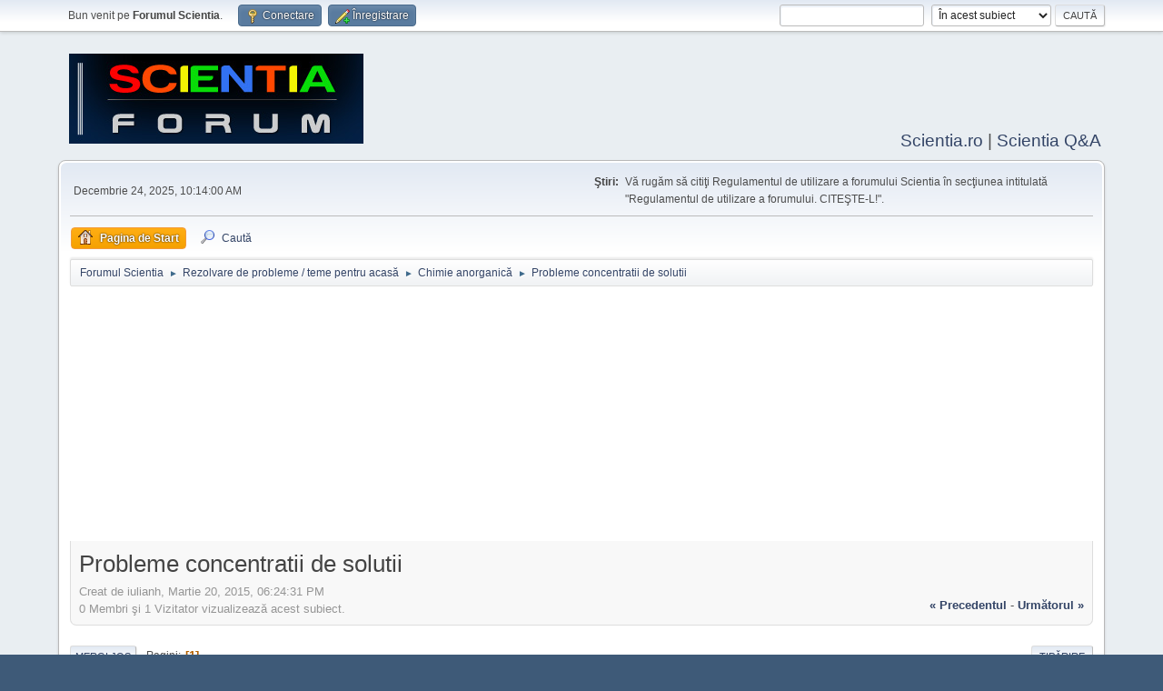

--- FILE ---
content_type: text/html; charset=UTF-8
request_url: https://forum.scientia.ro/chimie-anorganica/probleme-concentratii-de-solutii/?PHPSESSID=bb4923ebae82168757de4c69beeb7ab6
body_size: 5142
content:

<!-- Google tag (gtag.js) -->
<script async src="https://www.googletagmanager.com/gtag/js?id=G-K6L3QDHV46"></script>
<script>
  window.dataLayer = window.dataLayer || [];
  function gtag(){dataLayer.push(arguments);}
  gtag('js', new Date());
  gtag('config', 'G-K6L3QDHV46');
</script><!DOCTYPE html>
<html lang="ro-RO">
<head>
	<meta charset="UTF-8">
	<link rel="stylesheet" href="https://forum.scientia.ro/Themes/default/css/minified_709aabc12fded4671e8c44157363dcfe.css?smf216_1752924093">
	<style>
	img.avatar { max-width: 65px !important; max-height: 65px !important; }
	
	.postarea .bbc_img, .list_posts .bbc_img, .post .inner .bbc_img, form#reported_posts .bbc_img, #preview_body .bbc_img { max-width: min(100%,400px); }
	
	.postarea .bbc_img, .list_posts .bbc_img, .post .inner .bbc_img, form#reported_posts .bbc_img, #preview_body .bbc_img { max-height: 400px; }
	
	</style>
	<script>
		var smf_theme_url = "https://forum.scientia.ro/Themes/default";
		var smf_default_theme_url = "https://forum.scientia.ro/Themes/default";
		var smf_images_url = "https://forum.scientia.ro/Themes/default/images";
		var smf_smileys_url = "http://www.scientia.ro/forum/Smileys";
		var smf_smiley_sets = "default,classic,aaron,akyhne,fugue,alienine";
		var smf_smiley_sets_default = "default";
		var smf_avatars_url = "http://www.scientia.ro/forum/avatars";
		var smf_scripturl = "https://forum.scientia.ro/index.php?PHPSESSID=bb4923ebae82168757de4c69beeb7ab6&amp;";
		var smf_iso_case_folding = false;
		var smf_charset = "UTF-8";
		var smf_session_id = "ba41ca432851982576fcf127c56062e2";
		var smf_session_var = "ec275b64a17";
		var smf_member_id = 0;
		var ajax_notification_text = 'Se încarcă...';
		var help_popup_heading_text = 'Puțin pierdut? Lasă-mă să explic:';
		var banned_text = 'Ne pare rău Vizitator, îți este interzis să folosești acest forum !';
		var smf_txt_expand = 'Extinde';
		var smf_txt_shrink = 'Micșorează';
		var smf_collapseAlt = 'Ascunde';
		var smf_expandAlt = 'Arată';
		var smf_quote_expand = false;
		var allow_xhjr_credentials = false;
	</script>
	<script src="https://ajax.googleapis.com/ajax/libs/jquery/3.6.3/jquery.min.js"></script>
	<script src="https://forum.scientia.ro/Themes/default/scripts/jquery.sceditor.bbcode.min.js?smf216_1752924093"></script>
	<script src="https://forum.scientia.ro/Themes/default/scripts/minified_02af196a48f720104bfb57c2d19807f9.js?smf216_1752924093"></script>
	<script src="https://forum.scientia.ro/Themes/default/scripts/minified_fb65212f1118ee97d0420d6558d66d8d.js?smf216_1752924093" defer></script>
	<script>
		var smf_smileys_url = 'http://www.scientia.ro/forum/Smileys/default';
		var bbc_quote_from = 'Citat din';
		var bbc_quote = 'Citat';
		var bbc_search_on = 'din';
	var smf_you_sure ='Eşti sigur că vrei să faci asta?';
	</script>
	<title>Probleme concentratii de solutii</title>
	<meta name="viewport" content="width=device-width, initial-scale=1">
	<meta property="og:site_name" content="Forumul Scientia">
	<meta property="og:title" content="Probleme concentratii de solutii">
	<meta property="og:url" content="https://forum.scientia.ro/index.php?PHPSESSID=bb4923ebae82168757de4c69beeb7ab6&amp;topic=4921.0">
	<meta property="og:description" content="Probleme concentratii de solutii">
	<meta name="description" content="Probleme concentratii de solutii">
	<meta name="theme-color" content="#557EA0">
	<link rel="canonical" href="https://forum.scientia.ro/chimie-anorganica/probleme-concentratii-de-solutii/">
	<link rel="help" href="https://forum.scientia.ro/help/?PHPSESSID=bb4923ebae82168757de4c69beeb7ab6">
	<link rel="contents" href="https://forum.scientia.ro/index.php?PHPSESSID=bb4923ebae82168757de4c69beeb7ab6">
	<link rel="search" href="https://forum.scientia.ro/search/?PHPSESSID=bb4923ebae82168757de4c69beeb7ab6">
	<link rel="alternate" type="application/rss+xml" title="Forumul Scientia - RSS " href="https://forum.scientia.ro/chimie-anorganica/?action=.xml;type=rss2;PHPSESSID=bb4923ebae82168757de4c69beeb7ab6">
	<link rel="alternate" type="application/atom+xml" title="Forumul Scientia - Atom" href="https://forum.scientia.ro/chimie-anorganica/?action=.xml;type=atom;PHPSESSID=bb4923ebae82168757de4c69beeb7ab6">
	<link rel="index" href="https://forum.scientia.ro/chimie-anorganica/?PHPSESSID=bb4923ebae82168757de4c69beeb7ab6">
</head>
<body id="chrome" class="action_messageindex board_84">
<div id="footerfix">
	<div id="top_section">
		<div class="inner_wrap">
			<ul class="floatleft" id="top_info">
				<li class="welcome">
					Bun venit pe <strong>Forumul Scientia</strong>.
				</li>
				<li class="button_login">
					<a href="https://forum.scientia.ro/index.php?action=login;PHPSESSID=bb4923ebae82168757de4c69beeb7ab6" class="open" onclick="return reqOverlayDiv(this.href, 'Conectare', 'login');">
						<span class="main_icons login"></span>
						<span class="textmenu">Conectare</span>
					</a>
				</li>
				<li class="button_signup">
					<a href="https://forum.scientia.ro/signup/?PHPSESSID=bb4923ebae82168757de4c69beeb7ab6" class="open">
						<span class="main_icons regcenter"></span>
						<span class="textmenu">Înregistrare</span>
					</a>
				</li>
			</ul>
			<form id="search_form" class="floatright" action="https://forum.scientia.ro/search2/?PHPSESSID=bb4923ebae82168757de4c69beeb7ab6" method="post" accept-charset="UTF-8">
				<input type="search" name="search" value="">&nbsp;
				<select name="search_selection">
					<option value="all">Pe tot forumul </option>
					<option value="topic" selected>În acest subiect</option>
					<option value="board">În această secțiune</option>
				</select>
				<input type="hidden" name="sd_topic" value="4921">
				<input type="submit" name="search2" value="Caută" class="button">
				<input type="hidden" name="advanced" value="0">
			</form>
		</div><!-- .inner_wrap -->
	</div><!-- #top_section -->
	<div id="header">
		<h1 class="forumtitle">
			<a id="top" href="https://forum.scientia.ro/index.php?PHPSESSID=bb4923ebae82168757de4c69beeb7ab6"><img src="https://www.scientia.ro/images/stories/logo/forumul_scientia.jpg" alt="Forumul Scientia"></a>
		</h1>
		<div id="siteslogan"><a href="https://www.scientia.ro">Scientia.ro</a> | <a href="https://www.scientia.ro/qa">Scientia Q&A</a></div>
	</div>
	<div id="wrapper">
		<div id="upper_section">
			<div id="inner_section">
				<div id="inner_wrap" class="hide_720">
					<div class="user">
						<time datetime="2025-12-24T08:14:00Z">Decembrie 24, 2025, 10:14:00 AM</time>
					</div>
					<div class="news">
						<h2>Ştiri: </h2>
						<p>Vă rugăm să citiţi Regulamentul de utilizare a forumului Scientia în secţiunea intitulată &quot;Regulamentul de utilizare a forumului. CITEŞTE-L!&quot;.</p>
					</div>
				</div>
				<a class="mobile_user_menu">
					<span class="menu_icon"></span>
					<span class="text_menu">Main Menu</span>
				</a>
				<div id="main_menu">
					<div id="mobile_user_menu" class="popup_container">
						<div class="popup_window description">
							<div class="popup_heading">Main Menu
								<a href="javascript:void(0)" class="main_icons hide_popup"></a>
							</div>
							
					<ul class="dropmenu menu_nav">
						<li class="button_home">
							<a class="active" href="https://forum.scientia.ro/index.php?PHPSESSID=bb4923ebae82168757de4c69beeb7ab6">
								<span class="main_icons home"></span><span class="textmenu">Pagina de Start</span>
							</a>
						</li>
						<li class="button_search">
							<a href="https://forum.scientia.ro/search/?PHPSESSID=bb4923ebae82168757de4c69beeb7ab6">
								<span class="main_icons search"></span><span class="textmenu">Caută</span>
							</a>
						</li>
					</ul><!-- .menu_nav -->
						</div>
					</div>
				</div>
				<div class="navigate_section">
					<ul>
						<li>
							<a href="https://forum.scientia.ro/index.php?PHPSESSID=bb4923ebae82168757de4c69beeb7ab6"><span>Forumul Scientia</span></a>
						</li>
						<li>
							<span class="dividers"> &#9658; </span>
							<a href="https://forum.scientia.ro/index.php?PHPSESSID=bb4923ebae82168757de4c69beeb7ab6#c28"><span>Rezolvare de probleme / teme pentru acasă</span></a>
						</li>
						<li>
							<span class="dividers"> &#9658; </span>
							<a href="https://forum.scientia.ro/chimie-anorganica/?PHPSESSID=bb4923ebae82168757de4c69beeb7ab6"><span>Chimie anorganică</span></a>
						</li>
						<li class="last">
							<span class="dividers"> &#9658; </span>
							<a href="https://forum.scientia.ro/chimie-anorganica/probleme-concentratii-de-solutii/?PHPSESSID=bb4923ebae82168757de4c69beeb7ab6"><span>Probleme concentratii de solutii</span></a>
						</li>
					</ul>
				</div><!-- .navigate_section -->
			</div><!-- #inner_section -->
		</div><!-- #upper_section -->
		<div id="content_section">
			<div id="main_content_section"><script async src="https://pagead2.googlesyndication.com/pagead/js/adsbygoogle.js?client=ca-pub-7154276222282536"
     crossorigin="anonymous"></script>
<!-- forum -->
<ins class="adsbygoogle"
     style="display:block"
     data-ad-client="ca-pub-7154276222282536"
     data-ad-slot="9455420098"
     data-ad-format="auto"
     data-full-width-responsive="true"></ins>
<script>
     (adsbygoogle = window.adsbygoogle || []).push({});
</script>
		<div id="display_head" class="information">
			<h2 class="display_title">
				<span id="top_subject">Probleme concentratii de solutii</span>
			</h2>
			<p>Creat de iulianh, Martie 20, 2015, 06:24:31 PM</p>
			<span class="nextlinks floatright"><a href="https://forum.scientia.ro/chimie-anorganica/probleme-concentratii-de-solutii/?prev_next=prev;PHPSESSID=bb4923ebae82168757de4c69beeb7ab6#new">&laquo; precedentul</a> - <a href="https://forum.scientia.ro/chimie-anorganica/probleme-concentratii-de-solutii/?prev_next=next;PHPSESSID=bb4923ebae82168757de4c69beeb7ab6#new">următorul &raquo;</a></span>
			<p>0 Membri şi 1 Vizitator vizualizează acest subiect.
			</p>
		</div><!-- #display_head -->
		
		<div class="pagesection top">
			
		<div class="buttonlist floatright">
			
				<a class="button button_strip_print" href="https://forum.scientia.ro/chimie-anorganica/probleme-concentratii-de-solutii/?action=printpage;PHPSESSID=bb4923ebae82168757de4c69beeb7ab6"  rel="nofollow">Tipărire</a>
		</div>
			 
			<div class="pagelinks floatleft">
				<a href="#bot" class="button">Mergi Jos</a>
				<span class="pages">Pagini</span><span class="current_page">1</span> 
			</div>
		<div class="mobile_buttons floatright">
			<a class="button mobile_act">User actions</a>
			
		</div>
		</div>
		<div id="forumposts">
			<form action="https://forum.scientia.ro/chimie-anorganica/probleme-concentratii-de-solutii/?action=quickmod2;PHPSESSID=bb4923ebae82168757de4c69beeb7ab6" method="post" accept-charset="UTF-8" name="quickModForm" id="quickModForm" onsubmit="return oQuickModify.bInEditMode ? oQuickModify.modifySave('ba41ca432851982576fcf127c56062e2', 'ec275b64a17') : false">
				<div class="windowbg" id="msg65124">
					
					<div class="post_wrapper">
						<div class="poster">
							<h4>
								iulianh
							</h4>
							<ul class="user_info">
								<li class="membergroup">Vizitator</li>
								<li class="poster_ip">Conectat</li>
							</ul>
						</div><!-- .poster -->
						<div class="postarea">
							<div class="keyinfo">
								<div id="subject_65124" class="subject_title subject_hidden">
									<a href="https://forum.scientia.ro/index.php?msg=65124;PHPSESSID=bb4923ebae82168757de4c69beeb7ab6" rel="nofollow">Probleme concentratii de solutii</a>
								</div>
								
								<div class="postinfo">
									<span class="messageicon"  style="position: absolute; z-index: -1;">
										<img src="https://forum.scientia.ro/Themes/default/images/post/xx.png" alt="">
									</span>
									<a href="https://forum.scientia.ro/index.php?msg=65124;PHPSESSID=bb4923ebae82168757de4c69beeb7ab6" rel="nofollow" title="Probleme concentratii de solutii" class="smalltext">Martie 20, 2015, 06:24:31 PM</a>
									<span class="spacer"></span>
									<span class="smalltext modified floatright" id="modified_65124">
									</span>
								</div>
								<div id="msg_65124_quick_mod"></div>
							</div><!-- .keyinfo -->
							<div class="post">
								<div class="inner" data-msgid="65124" id="msg_65124">
									Calculati volumul de solutie etalon de sodiu de concentratie 1000 mg/kg necesar prepararii a 1000 ml solutie etalon de sodiu de 0.5 mg/kg.
								</div>
							</div><!-- .post -->
							<div class="under_message">
							</div><!-- .under_message -->
						</div><!-- .postarea -->
						<div class="moderatorbar">
						</div><!-- .moderatorbar -->
					</div><!-- .post_wrapper -->
				</div><!-- $message[css_class] -->
				<hr class="post_separator">
			</form>
		</div><!-- #forumposts -->
		<div class="pagesection">
			
		<div class="buttonlist floatright">
			
				<a class="button button_strip_print" href="https://forum.scientia.ro/chimie-anorganica/probleme-concentratii-de-solutii/?action=printpage;PHPSESSID=bb4923ebae82168757de4c69beeb7ab6"  rel="nofollow">Tipărire</a>
		</div>
			 
			<div class="pagelinks floatleft">
				<a href="#main_content_section" class="button" id="bot">Mergi Sus</a>
				<span class="pages">Pagini</span><span class="current_page">1</span> 
			</div>
		<div class="mobile_buttons floatright">
			<a class="button mobile_act">User actions</a>
			
		</div>
		</div>
				<div class="navigate_section">
					<ul>
						<li>
							<a href="https://forum.scientia.ro/index.php?PHPSESSID=bb4923ebae82168757de4c69beeb7ab6"><span>Forumul Scientia</span></a>
						</li>
						<li>
							<span class="dividers"> &#9658; </span>
							<a href="https://forum.scientia.ro/index.php?PHPSESSID=bb4923ebae82168757de4c69beeb7ab6#c28"><span>Rezolvare de probleme / teme pentru acasă</span></a>
						</li>
						<li>
							<span class="dividers"> &#9658; </span>
							<a href="https://forum.scientia.ro/chimie-anorganica/?PHPSESSID=bb4923ebae82168757de4c69beeb7ab6"><span>Chimie anorganică</span></a>
						</li>
						<li class="last">
							<span class="dividers"> &#9658; </span>
							<a href="https://forum.scientia.ro/chimie-anorganica/probleme-concentratii-de-solutii/?PHPSESSID=bb4923ebae82168757de4c69beeb7ab6"><span>Probleme concentratii de solutii</span></a>
						</li>
					</ul>
				</div><!-- .navigate_section -->
		<div id="moderationbuttons">
			
		</div>
		<div id="display_jump_to"></div>
		<div id="mobile_action" class="popup_container">
			<div class="popup_window description">
				<div class="popup_heading">
					User actions
					<a href="javascript:void(0)" class="main_icons hide_popup"></a>
				</div>
				
		<div class="buttonlist">
			
				<a class="button button_strip_print" href="https://forum.scientia.ro/chimie-anorganica/probleme-concentratii-de-solutii/?action=printpage;PHPSESSID=bb4923ebae82168757de4c69beeb7ab6"  rel="nofollow">Tipărire</a>
		</div>
			</div>
		</div>
		<script>
			if ('XMLHttpRequest' in window)
			{
				var oQuickModify = new QuickModify({
					sScriptUrl: smf_scripturl,
					sClassName: 'quick_edit',
					bShowModify: true,
					iTopicId: 4921,
					sTemplateBodyEdit: '\n\t\t\t\t\t\t<div id="quick_edit_body_container">\n\t\t\t\t\t\t\t<div id="error_box" class="error"><' + '/div>\n\t\t\t\t\t\t\t<textarea class="editor" name="message" rows="12" tabindex="1">%body%<' + '/textarea><br>\n\t\t\t\t\t\t\t<input type="hidden" name="ec275b64a17" value="ba41ca432851982576fcf127c56062e2">\n\t\t\t\t\t\t\t<input type="hidden" name="topic" value="4921">\n\t\t\t\t\t\t\t<input type="hidden" name="msg" value="%msg_id%">\n\t\t\t\t\t\t\t<div class="righttext quickModifyMargin">\n\t\t\t\t\t\t\t\t<input type="submit" name="post" value="Salvează" tabindex="2" onclick="return oQuickModify.modifySave(\'ba41ca432851982576fcf127c56062e2\', \'ec275b64a17\');" accesskey="s" class="button"> <input type="submit" name="cancel" value="Renuţă" tabindex="3" onclick="return oQuickModify.modifyCancel();" class="button">\n\t\t\t\t\t\t\t<' + '/div>\n\t\t\t\t\t\t<' + '/div>',
					sTemplateSubjectEdit: '<input type="text" name="subject" value="%subject%" size="80" maxlength="80" tabindex="4">',
					sTemplateBodyNormal: '%body%',
					sTemplateSubjectNormal: '<a hr'+'ef="' + smf_scripturl + '?topic=4921.msg%msg_id%#msg%msg_id%" rel="nofollow">%subject%<' + '/a>',
					sTemplateTopSubject: '%subject%',
					sTemplateReasonEdit: 'Motivul editării: <input type="text" name="modify_reason" value="%modify_reason%" size="80" maxlength="80" tabindex="5" class="quickModifyMargin">',
					sTemplateReasonNormal: '%modify_text',
					sErrorBorderStyle: '1px solid red'
				});

				aJumpTo[aJumpTo.length] = new JumpTo({
					sContainerId: "display_jump_to",
					sJumpToTemplate: "<label class=\"smalltext jump_to\" for=\"%select_id%\">Sari la<" + "/label> %dropdown_list%",
					iCurBoardId: 84,
					iCurBoardChildLevel: 0,
					sCurBoardName: "Chimie anorganică",
					sBoardChildLevelIndicator: "==",
					sBoardPrefix: "=> ",
					sCatSeparator: "-----------------------------",
					sCatPrefix: "",
					sGoButtonLabel: "Mergi!"
				});

				aIconLists[aIconLists.length] = new IconList({
					sBackReference: "aIconLists[" + aIconLists.length + "]",
					sIconIdPrefix: "msg_icon_",
					sScriptUrl: smf_scripturl,
					bShowModify: true,
					iBoardId: 84,
					iTopicId: 4921,
					sSessionId: smf_session_id,
					sSessionVar: smf_session_var,
					sLabelIconList: "Pictogramă mesaj",
					sBoxBackground: "transparent",
					sBoxBackgroundHover: "#ffffff",
					iBoxBorderWidthHover: 1,
					sBoxBorderColorHover: "#adadad" ,
					sContainerBackground: "#ffffff",
					sContainerBorder: "1px solid #adadad",
					sItemBorder: "1px solid #ffffff",
					sItemBorderHover: "1px dotted gray",
					sItemBackground: "transparent",
					sItemBackgroundHover: "#e0e0f0"
				});
			}
		</script>
			</div><!-- #main_content_section -->
		</div><!-- #content_section -->
	</div><!-- #wrapper -->
</div><!-- #footerfix -->
	<div id="footer">
		<div class="inner_wrap">
		<ul>
			<li class="floatright"><a href="https://forum.scientia.ro/help/?PHPSESSID=bb4923ebae82168757de4c69beeb7ab6">Ajutor</a> | <a href="https://forum.scientia.ro/agreement/?PHPSESSID=bb4923ebae82168757de4c69beeb7ab6">Termeni și Reguli</a> | <a href="#top_section">Mergi Sus &#9650;</a></li>
			<li class="copyright"><a href="https://forum.scientia.ro/credits/?PHPSESSID=bb4923ebae82168757de4c69beeb7ab6" title="License" target="_blank" rel="noopener">SMF 2.1.6 &copy; 2025</a>, <a href="https://www.simplemachines.org" title="Simple Machines" target="_blank" rel="noopener">Simple Machines</a></li>
		</ul>
		</div>
	</div><!-- #footer -->
<script>
window.addEventListener("DOMContentLoaded", function() {
	function triggerCron()
	{
		$.get('https://forum.scientia.ro' + "/cron.php?ts=1766564040");
	}
	window.setTimeout(triggerCron, 1);
		$.sceditor.locale["ro"] = {
			"Width (optional):": "Lățime (opțional):",
			"Height (optional):": "Înălțime (opțional):",
			"Insert": "Introdu",
			"Description (optional):": "Descriere (opțional)",
			"Rows:": "Rânduri:",
			"Cols:": "Coloane:",
			"URL:": "URL:",
			"E-mail:": "E-mail:",
			"Video URL:": "Video URL:",
			"More": "Mai mult",
			"Close": "Închide",
			dateFormat: "lună/zi/an"
		};
});
</script>
</body>
</html>

--- FILE ---
content_type: text/html; charset=utf-8
request_url: https://www.google.com/recaptcha/api2/aframe
body_size: 267
content:
<!DOCTYPE HTML><html><head><meta http-equiv="content-type" content="text/html; charset=UTF-8"></head><body><script nonce="9l-QxrEPwstNjwrwC_cNzQ">/** Anti-fraud and anti-abuse applications only. See google.com/recaptcha */ try{var clients={'sodar':'https://pagead2.googlesyndication.com/pagead/sodar?'};window.addEventListener("message",function(a){try{if(a.source===window.parent){var b=JSON.parse(a.data);var c=clients[b['id']];if(c){var d=document.createElement('img');d.src=c+b['params']+'&rc='+(localStorage.getItem("rc::a")?sessionStorage.getItem("rc::b"):"");window.document.body.appendChild(d);sessionStorage.setItem("rc::e",parseInt(sessionStorage.getItem("rc::e")||0)+1);localStorage.setItem("rc::h",'1766564042062');}}}catch(b){}});window.parent.postMessage("_grecaptcha_ready", "*");}catch(b){}</script></body></html>